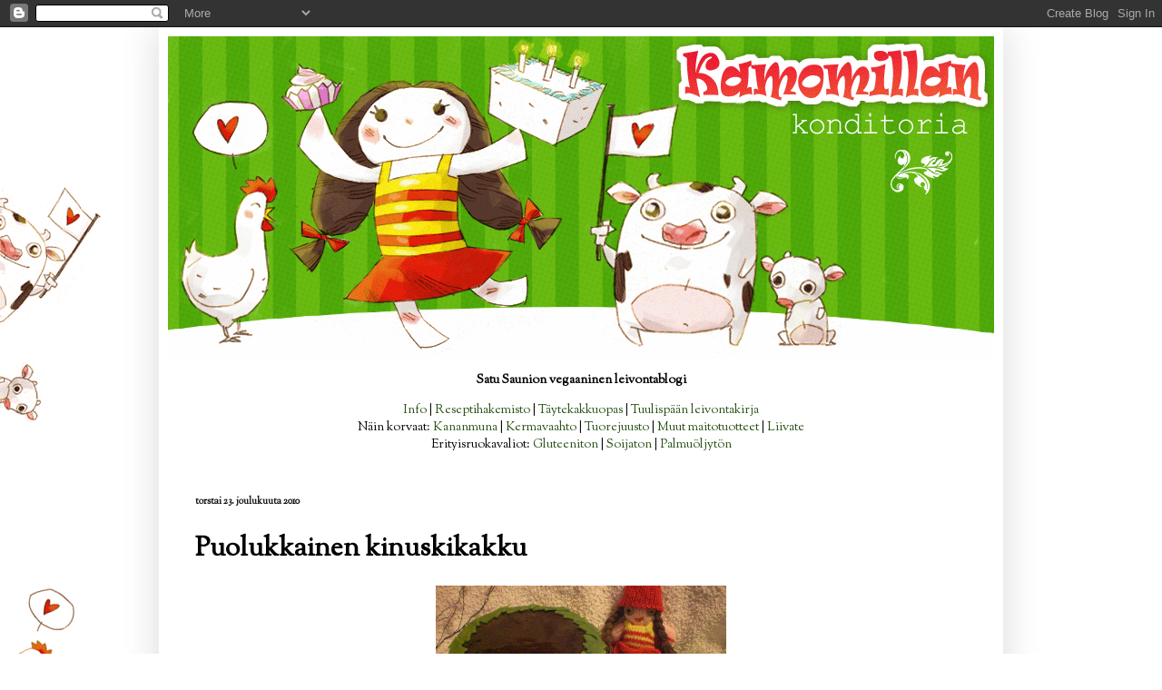

--- FILE ---
content_type: text/html; charset=UTF-8
request_url: https://www.kamomillankonditoria.com/2010/12/puolukkainen-kinuskikakku.html
body_size: 13056
content:
<!DOCTYPE html>
<html class='v2' dir='ltr' lang='fi'>
<head>
<link href='https://www.blogger.com/static/v1/widgets/335934321-css_bundle_v2.css' rel='stylesheet' type='text/css'/>
<meta content='width=1100' name='viewport'/>
<meta content='text/html; charset=UTF-8' http-equiv='Content-Type'/>
<meta content='blogger' name='generator'/>
<link href='https://www.kamomillankonditoria.com/favicon.ico' rel='icon' type='image/x-icon'/>
<link href='https://www.kamomillankonditoria.com/2010/12/puolukkainen-kinuskikakku.html' rel='canonical'/>
<link rel="alternate" type="application/atom+xml" title="Kamomillan konditoria - Atom" href="https://www.kamomillankonditoria.com/feeds/posts/default" />
<link rel="alternate" type="application/rss+xml" title="Kamomillan konditoria - RSS" href="https://www.kamomillankonditoria.com/feeds/posts/default?alt=rss" />
<link rel="service.post" type="application/atom+xml" title="Kamomillan konditoria - Atom" href="https://www.blogger.com/feeds/5680909108892128816/posts/default" />

<link rel="alternate" type="application/atom+xml" title="Kamomillan konditoria - Atom" href="https://www.kamomillankonditoria.com/feeds/5000893929113975541/comments/default" />
<!--Can't find substitution for tag [blog.ieCssRetrofitLinks]-->
<link href='https://blogger.googleusercontent.com/img/b/R29vZ2xl/AVvXsEgidJ1GijxAO29CW0RqwvLeTI8lPGR_MdK4jw0Ji4Zw0EQb_XTsqXlmGodhPVk04GUKBM58xxVYaDg5LK8MPGDH6yQ_KERYDbyhgkiPudHvRcgjyVbyAESAaVpeo_5W1xfZ0NkjsrsdFi0/s640/Joulun_kinuski_puolukka+%252811%2529.JPG' rel='image_src'/>
<meta content='https://www.kamomillankonditoria.com/2010/12/puolukkainen-kinuskikakku.html' property='og:url'/>
<meta content='Puolukkainen kinuskikakku' property='og:title'/>
<meta content='Saan huomenna mennä lähes valmiiseen pöytään vanhempieni luokse. Minun tehtäväkseni jäi vain jälkiruoan tekeminen ja seesaminsiemenillä kuor...' property='og:description'/>
<meta content='https://blogger.googleusercontent.com/img/b/R29vZ2xl/AVvXsEgidJ1GijxAO29CW0RqwvLeTI8lPGR_MdK4jw0Ji4Zw0EQb_XTsqXlmGodhPVk04GUKBM58xxVYaDg5LK8MPGDH6yQ_KERYDbyhgkiPudHvRcgjyVbyAESAaVpeo_5W1xfZ0NkjsrsdFi0/w1200-h630-p-k-no-nu/Joulun_kinuski_puolukka+%252811%2529.JPG' property='og:image'/>
<title>Kamomillan konditoria: Puolukkainen kinuskikakku</title>
<style type='text/css'>@font-face{font-family:'Old Standard TT';font-style:normal;font-weight:700;font-display:swap;src:url(//fonts.gstatic.com/s/oldstandardtt/v22/MwQrbh3o1vLImiwAVvYawgcf2eVWEX-tRlZfTc4PlJz5.woff2)format('woff2');unicode-range:U+0460-052F,U+1C80-1C8A,U+20B4,U+2DE0-2DFF,U+A640-A69F,U+FE2E-FE2F;}@font-face{font-family:'Old Standard TT';font-style:normal;font-weight:700;font-display:swap;src:url(//fonts.gstatic.com/s/oldstandardtt/v22/MwQrbh3o1vLImiwAVvYawgcf2eVWEX-tT1ZfTc4PlJz5.woff2)format('woff2');unicode-range:U+0301,U+0400-045F,U+0490-0491,U+04B0-04B1,U+2116;}@font-face{font-family:'Old Standard TT';font-style:normal;font-weight:700;font-display:swap;src:url(//fonts.gstatic.com/s/oldstandardtt/v22/MwQrbh3o1vLImiwAVvYawgcf2eVWEX-tRFZfTc4PlJz5.woff2)format('woff2');unicode-range:U+0102-0103,U+0110-0111,U+0128-0129,U+0168-0169,U+01A0-01A1,U+01AF-01B0,U+0300-0301,U+0303-0304,U+0308-0309,U+0323,U+0329,U+1EA0-1EF9,U+20AB;}@font-face{font-family:'Old Standard TT';font-style:normal;font-weight:700;font-display:swap;src:url(//fonts.gstatic.com/s/oldstandardtt/v22/MwQrbh3o1vLImiwAVvYawgcf2eVWEX-tRVZfTc4PlJz5.woff2)format('woff2');unicode-range:U+0100-02BA,U+02BD-02C5,U+02C7-02CC,U+02CE-02D7,U+02DD-02FF,U+0304,U+0308,U+0329,U+1D00-1DBF,U+1E00-1E9F,U+1EF2-1EFF,U+2020,U+20A0-20AB,U+20AD-20C0,U+2113,U+2C60-2C7F,U+A720-A7FF;}@font-face{font-family:'Old Standard TT';font-style:normal;font-weight:700;font-display:swap;src:url(//fonts.gstatic.com/s/oldstandardtt/v22/MwQrbh3o1vLImiwAVvYawgcf2eVWEX-tS1ZfTc4PlA.woff2)format('woff2');unicode-range:U+0000-00FF,U+0131,U+0152-0153,U+02BB-02BC,U+02C6,U+02DA,U+02DC,U+0304,U+0308,U+0329,U+2000-206F,U+20AC,U+2122,U+2191,U+2193,U+2212,U+2215,U+FEFF,U+FFFD;}@font-face{font-family:'Sorts Mill Goudy';font-style:normal;font-weight:400;font-display:swap;src:url(//fonts.gstatic.com/s/sortsmillgoudy/v16/Qw3GZR9MED_6PSuS_50nEaVrfzgEbHQEj7E49PCrfQ.woff2)format('woff2');unicode-range:U+0100-02BA,U+02BD-02C5,U+02C7-02CC,U+02CE-02D7,U+02DD-02FF,U+0304,U+0308,U+0329,U+1D00-1DBF,U+1E00-1E9F,U+1EF2-1EFF,U+2020,U+20A0-20AB,U+20AD-20C0,U+2113,U+2C60-2C7F,U+A720-A7FF;}@font-face{font-family:'Sorts Mill Goudy';font-style:normal;font-weight:400;font-display:swap;src:url(//fonts.gstatic.com/s/sortsmillgoudy/v16/Qw3GZR9MED_6PSuS_50nEaVrfzgEbHoEj7E49PA.woff2)format('woff2');unicode-range:U+0000-00FF,U+0131,U+0152-0153,U+02BB-02BC,U+02C6,U+02DA,U+02DC,U+0304,U+0308,U+0329,U+2000-206F,U+20AC,U+2122,U+2191,U+2193,U+2212,U+2215,U+FEFF,U+FFFD;}</style>
<style id='page-skin-1' type='text/css'><!--
/*
-----------------------------------------------
Blogger Template Style
Name:     Simple
Designer: Blogger
URL:      www.blogger.com
----------------------------------------------- */
/* Content
----------------------------------------------- */
body {
font: normal normal 14px Sorts Mill Goudy;
color: #000000;
background: #ffffff url(//1.bp.blogspot.com/-jhvW-WeO5lo/VeDSFFqqWtI/AAAAAAAADoo/f1hwlczd3Ag/s0-r/tausta_kurkkivat.gif) repeat-y scroll top left;
padding: 0 40px 40px 40px;
}
html body .region-inner {
min-width: 0;
max-width: 100%;
width: auto;
}
h2 {
font-size: 22px;
}
a:link {
text-decoration:none;
color: #274e13;
}
a:visited {
text-decoration:none;
color: #38761d;
}
a:hover {
text-decoration:underline;
color: #6aa84f;
}
.body-fauxcolumn-outer .fauxcolumn-inner {
background: transparent none repeat scroll top left;
_background-image: none;
}
.body-fauxcolumn-outer .cap-top {
position: absolute;
z-index: 1;
height: 400px;
width: 100%;
}
.body-fauxcolumn-outer .cap-top .cap-left {
width: 100%;
background: transparent none repeat-x scroll top left;
_background-image: none;
}
.content-outer {
-moz-box-shadow: 0 0 40px rgba(0, 0, 0, .15);
-webkit-box-shadow: 0 0 5px rgba(0, 0, 0, .15);
-goog-ms-box-shadow: 0 0 10px #333333;
box-shadow: 0 0 40px rgba(0, 0, 0, .15);
margin-bottom: 1px;
}
.content-inner {
padding: 10px 10px;
}
.content-inner {
background-color: #ffffff;
}
/* Header
----------------------------------------------- */
.header-outer {
background: transparent none repeat-x scroll 0 -400px;
_background-image: none;
}
.Header h1 {
font: normal bold 70px Old Standard TT;
color: #ffffff;
text-shadow: -1px -1px 1px rgba(0, 0, 0, .2);
}
.Header h1 a {
color: #ffffff;
}
.Header .description {
font-size: 140%;
color: #aaaaaa;
}
.header-inner .Header .titlewrapper {
padding: 22px 30px;
}
.header-inner .Header .descriptionwrapper {
padding: 0 30px;
}
/* Tabs
----------------------------------------------- */
.tabs-inner .section:first-child {
border-top: 1px solid #ffffff;
}
.tabs-inner .section:first-child ul {
margin-top: -1px;
border-top: 1px solid #ffffff;
border-left: 0 solid #ffffff;
border-right: 0 solid #ffffff;
}
.tabs-inner .widget ul {
background: #ffffff none repeat-x scroll 0 -800px;
_background-image: none;
border-bottom: 1px solid #ffffff;
margin-top: 0;
margin-left: -30px;
margin-right: -30px;
}
.tabs-inner .widget li a {
display: inline-block;
padding: .6em 1em;
font: normal normal 14px Sorts Mill Goudy;
color: #111111;
border-left: 1px solid #ffffff;
border-right: 0 solid #ffffff;
}
.tabs-inner .widget li:first-child a {
border-left: none;
}
.tabs-inner .widget li.selected a, .tabs-inner .widget li a:hover {
color: #111111;
background-color: #6aa84f;
text-decoration: none;
}
/* Columns
----------------------------------------------- */
.main-outer {
border-top: 0 solid #ffffff;
}
.fauxcolumn-left-outer .fauxcolumn-inner {
border-right: 1px solid #ffffff;
}
.fauxcolumn-right-outer .fauxcolumn-inner {
border-left: 1px solid #ffffff;
}
/* Headings
----------------------------------------------- */
div.widget > h2,
div.widget h2.title {
margin: 0 0 1em 0;
font: normal bold 20px Sorts Mill Goudy;
color: #000000;
}
/* Widgets
----------------------------------------------- */
.widget .zippy {
color: #444444;
text-shadow: 2px 2px 1px rgba(0, 0, 0, .1);
}
.widget .popular-posts ul {
list-style: none;
}
/* Posts
----------------------------------------------- */
h2.date-header {
font: normal bold 11px Sorts Mill Goudy;
}
.date-header span {
background-color: #ffffff;
color: #111111;
padding: inherit;
letter-spacing: inherit;
margin: inherit;
}
.main-inner {
padding-top: 30px;
padding-bottom: 30px;
}
.main-inner .column-center-inner {
padding: 0 15px;
}
.main-inner .column-center-inner .section {
margin: 0 15px;
}
.post {
margin: 0 0 25px 0;
}
h3.post-title, .comments h4 {
font: normal bold 30px Sorts Mill Goudy;
margin: .75em 0 0;
}
.post-body {
font-size: 110%;
line-height: 1.4;
position: relative;
}
.post-body img, .post-body .tr-caption-container, .Profile img, .Image img,
.BlogList .item-thumbnail img {
padding: 0;
background: #ffffff;
border: 1px solid #ffffff;
-moz-box-shadow: 1px 1px 5px rgba(0, 0, 0, .1);
-webkit-box-shadow: 1px 1px 5px rgba(0, 0, 0, .1);
box-shadow: 1px 1px 5px rgba(0, 0, 0, .1);
}
.post-body img, .post-body .tr-caption-container {
padding: 1px;
}
.post-body .tr-caption-container {
color: #111111;
}
.post-body .tr-caption-container img {
padding: 0;
background: transparent;
border: none;
-moz-box-shadow: 0 0 0 rgba(0, 0, 0, .1);
-webkit-box-shadow: 0 0 0 rgba(0, 0, 0, .1);
box-shadow: 0 0 0 rgba(0, 0, 0, .1);
}
.post-header {
margin: 0 0 1.5em;
line-height: 1.6;
font-size: 90%;
}
.post-footer {
margin: 20px -2px 0;
padding: 5px 10px;
color: #000000;
background-color: #ffffff;
border-bottom: 1px solid #ffffff;
line-height: 1.6;
font-size: 90%;
}
#comments .comment-author {
padding-top: 1.5em;
border-top: 1px solid #ffffff;
background-position: 0 1.5em;
}
#comments .comment-author:first-child {
padding-top: 0;
border-top: none;
}
.avatar-image-container {
margin: .2em 0 0;
}
#comments .avatar-image-container img {
border: 1px solid #ffffff;
}
/* Comments
----------------------------------------------- */
.comments .comments-content .icon.blog-author {
background-repeat: no-repeat;
background-image: url([data-uri]);
}
.comments .comments-content .loadmore a {
border-top: 1px solid #444444;
border-bottom: 1px solid #444444;
}
.comments .comment-thread.inline-thread {
background-color: #ffffff;
}
.comments .continue {
border-top: 2px solid #444444;
}
/* Accents
---------------------------------------------- */
.section-columns td.columns-cell {
border-left: 1px solid #ffffff;
}
.blog-pager {
background: transparent none no-repeat scroll top center;
}
.blog-pager-older-link, .home-link,
.blog-pager-newer-link {
background-color: #ffffff;
padding: 5px;
}
.footer-outer {
border-top: 0 dashed #bbbbbb;
}
/* Mobile
----------------------------------------------- */
body.mobile  {
background-size: auto;
}
.mobile .body-fauxcolumn-outer {
background: transparent none repeat scroll top left;
}
.mobile .body-fauxcolumn-outer .cap-top {
background-size: 100% auto;
}
.mobile .content-outer {
-webkit-box-shadow: 0 0 3px rgba(0, 0, 0, .15);
box-shadow: 0 0 3px rgba(0, 0, 0, .15);
}
.mobile .tabs-inner .widget ul {
margin-left: 0;
margin-right: 0;
}
.mobile .post {
margin: 0;
}
.mobile .main-inner .column-center-inner .section {
margin: 0;
}
.mobile .date-header span {
padding: 0.1em 10px;
margin: 0 -10px;
}
.mobile h3.post-title {
margin: 0;
}
.mobile .blog-pager {
background: transparent none no-repeat scroll top center;
}
.mobile .footer-outer {
border-top: none;
}
.mobile .main-inner, .mobile .footer-inner {
background-color: #ffffff;
}
.mobile-index-contents {
color: #000000;
}
.mobile-link-button {
background-color: #274e13;
}
.mobile-link-button a:link, .mobile-link-button a:visited {
color: #ffffff;
}
.mobile .tabs-inner .section:first-child {
border-top: none;
}
.mobile .tabs-inner .PageList .widget-content {
background-color: #6aa84f;
color: #111111;
border-top: 1px solid #ffffff;
border-bottom: 1px solid #ffffff;
}
.mobile .tabs-inner .PageList .widget-content .pagelist-arrow {
border-left: 1px solid #ffffff;
}
.post-body img, .post-body .tr-caption-container, .Profile img, .Image img,
.BlogList .item-thumbnail img {
padding: none !important;
border: none !important;
background: none !important;
-moz-box-shadow: 0px 0px 0px transparent !important;
-webkit-box-shadow: 0px 0px 0px transparent !important;
box-shadow: 0px 0px 0px transparent !important;
}
--></style>
<style id='template-skin-1' type='text/css'><!--
body {
min-width: 930px;
}
.content-outer, .content-fauxcolumn-outer, .region-inner {
min-width: 930px;
max-width: 930px;
_width: 930px;
}
.main-inner .columns {
padding-left: 0px;
padding-right: 0px;
}
.main-inner .fauxcolumn-center-outer {
left: 0px;
right: 0px;
/* IE6 does not respect left and right together */
_width: expression(this.parentNode.offsetWidth -
parseInt("0px") -
parseInt("0px") + 'px');
}
.main-inner .fauxcolumn-left-outer {
width: 0px;
}
.main-inner .fauxcolumn-right-outer {
width: 0px;
}
.main-inner .column-left-outer {
width: 0px;
right: 100%;
margin-left: -0px;
}
.main-inner .column-right-outer {
width: 0px;
margin-right: -0px;
}
#layout {
min-width: 0;
}
#layout .content-outer {
min-width: 0;
width: 800px;
}
#layout .region-inner {
min-width: 0;
width: auto;
}
body#layout div.add_widget {
padding: 8px;
}
body#layout div.add_widget a {
margin-left: 32px;
}
--></style>
<style>
    body {background-image:url(\/\/1.bp.blogspot.com\/-jhvW-WeO5lo\/VeDSFFqqWtI\/AAAAAAAADoo\/f1hwlczd3Ag\/s0-r\/tausta_kurkkivat.gif);}
    
@media (max-width: 200px) { body {background-image:url(\/\/1.bp.blogspot.com\/-jhvW-WeO5lo\/VeDSFFqqWtI\/AAAAAAAADoo\/f1hwlczd3Ag\/w200\/tausta_kurkkivat.gif);}}
@media (max-width: 400px) and (min-width: 201px) { body {background-image:url(\/\/1.bp.blogspot.com\/-jhvW-WeO5lo\/VeDSFFqqWtI\/AAAAAAAADoo\/f1hwlczd3Ag\/w400\/tausta_kurkkivat.gif);}}
@media (max-width: 800px) and (min-width: 401px) { body {background-image:url(\/\/1.bp.blogspot.com\/-jhvW-WeO5lo\/VeDSFFqqWtI\/AAAAAAAADoo\/f1hwlczd3Ag\/w800\/tausta_kurkkivat.gif);}}
@media (max-width: 1200px) and (min-width: 801px) { body {background-image:url(\/\/1.bp.blogspot.com\/-jhvW-WeO5lo\/VeDSFFqqWtI\/AAAAAAAADoo\/f1hwlczd3Ag\/w1200\/tausta_kurkkivat.gif);}}
/* Last tag covers anything over one higher than the previous max-size cap. */
@media (min-width: 1201px) { body {background-image:url(\/\/1.bp.blogspot.com\/-jhvW-WeO5lo\/VeDSFFqqWtI\/AAAAAAAADoo\/f1hwlczd3Ag\/w1600\/tausta_kurkkivat.gif);}}
  </style>
<link href='https://www.blogger.com/dyn-css/authorization.css?targetBlogID=5680909108892128816&amp;zx=36365d3d-c9c4-44a2-ac15-db0d5bf78606' media='none' onload='if(media!=&#39;all&#39;)media=&#39;all&#39;' rel='stylesheet'/><noscript><link href='https://www.blogger.com/dyn-css/authorization.css?targetBlogID=5680909108892128816&amp;zx=36365d3d-c9c4-44a2-ac15-db0d5bf78606' rel='stylesheet'/></noscript>
<meta name='google-adsense-platform-account' content='ca-host-pub-1556223355139109'/>
<meta name='google-adsense-platform-domain' content='blogspot.com'/>

</head>
<body class='loading variant-dark'>
<div class='navbar section' id='navbar' name='Navigointipalkki'><div class='widget Navbar' data-version='1' id='Navbar1'><script type="text/javascript">
    function setAttributeOnload(object, attribute, val) {
      if(window.addEventListener) {
        window.addEventListener('load',
          function(){ object[attribute] = val; }, false);
      } else {
        window.attachEvent('onload', function(){ object[attribute] = val; });
      }
    }
  </script>
<div id="navbar-iframe-container"></div>
<script type="text/javascript" src="https://apis.google.com/js/platform.js"></script>
<script type="text/javascript">
      gapi.load("gapi.iframes:gapi.iframes.style.bubble", function() {
        if (gapi.iframes && gapi.iframes.getContext) {
          gapi.iframes.getContext().openChild({
              url: 'https://www.blogger.com/navbar/5680909108892128816?po\x3d5000893929113975541\x26origin\x3dhttps://www.kamomillankonditoria.com',
              where: document.getElementById("navbar-iframe-container"),
              id: "navbar-iframe"
          });
        }
      });
    </script><script type="text/javascript">
(function() {
var script = document.createElement('script');
script.type = 'text/javascript';
script.src = '//pagead2.googlesyndication.com/pagead/js/google_top_exp.js';
var head = document.getElementsByTagName('head')[0];
if (head) {
head.appendChild(script);
}})();
</script>
</div></div>
<div class='body-fauxcolumns'>
<div class='fauxcolumn-outer body-fauxcolumn-outer'>
<div class='cap-top'>
<div class='cap-left'></div>
<div class='cap-right'></div>
</div>
<div class='fauxborder-left'>
<div class='fauxborder-right'></div>
<div class='fauxcolumn-inner'>
</div>
</div>
<div class='cap-bottom'>
<div class='cap-left'></div>
<div class='cap-right'></div>
</div>
</div>
</div>
<div class='content'>
<div class='content-fauxcolumns'>
<div class='fauxcolumn-outer content-fauxcolumn-outer'>
<div class='cap-top'>
<div class='cap-left'></div>
<div class='cap-right'></div>
</div>
<div class='fauxborder-left'>
<div class='fauxborder-right'></div>
<div class='fauxcolumn-inner'>
</div>
</div>
<div class='cap-bottom'>
<div class='cap-left'></div>
<div class='cap-right'></div>
</div>
</div>
</div>
<div class='content-outer'>
<div class='content-cap-top cap-top'>
<div class='cap-left'></div>
<div class='cap-right'></div>
</div>
<div class='fauxborder-left content-fauxborder-left'>
<div class='fauxborder-right content-fauxborder-right'></div>
<div class='content-inner'>
<header>
<div class='header-outer'>
<div class='header-cap-top cap-top'>
<div class='cap-left'></div>
<div class='cap-right'></div>
</div>
<div class='fauxborder-left header-fauxborder-left'>
<div class='fauxborder-right header-fauxborder-right'></div>
<div class='region-inner header-inner'>
<div class='header section' id='header' name='Otsikko'><div class='widget Header' data-version='1' id='Header1'>
<div id='header-inner'>
<a href='https://www.kamomillankonditoria.com/' style='display: block'>
<img alt='Kamomillan konditoria' height='355px; ' id='Header1_headerimg' src='https://blogger.googleusercontent.com/img/b/R29vZ2xl/AVvXsEjekrpuB4ksbN1j2hiAnjKVxhKE8D4nCt3V2QeYSEJFlFONaJFSF_49npbyNxu4jIP7PScJt1qNb6t_I0DHcL0XP8jrcXmdj2ILN7mT-Q8MLCtKE_n7jC5uQVWN6OyHac0ngSLw1QU5K4Y/s940-r/banneri.gif' style='display: block' width='910px; '/>
</a>
</div>
</div></div>
</div>
</div>
<div class='header-cap-bottom cap-bottom'>
<div class='cap-left'></div>
<div class='cap-right'></div>
</div>
</div>
</header>
<div class='tabs-outer'>
<div class='tabs-cap-top cap-top'>
<div class='cap-left'></div>
<div class='cap-right'></div>
</div>
<div class='fauxborder-left tabs-fauxborder-left'>
<div class='fauxborder-right tabs-fauxborder-right'></div>
<div class='region-inner tabs-inner'>
<div class='tabs section' id='crosscol' name='Kaikki sarakkeet'><div class='widget HTML' data-version='1' id='HTML6'>
<div class='widget-content'>
<p style="text-align: center;"><strong>Satu Saunion vegaaninen leivontablogi</strong></p>
<p style="text-align: center;"><a href="https://www.kamomillankonditoria.com/p/info.html" target="_blank">Info</a> | <a href="https://www.kamomillankonditoria.com/p/reseptiarkisto.html" target="_blank">Reseptihakemisto</a> | <a href="https://www.kamomillankonditoria.com/p/kamomillan-taytekakkuopas.html" target="_blank">T&auml;ytekakkuopas</a>&nbsp;| <a href="https://www.kamomillankonditoria.com/p/tuulispaan-leivontakirja.html" target="_blank">Tuulisp&auml;&auml;n leivontakirja</a><br />N&auml;in korvaat: <a href="https://www.kamomillankonditoria.com/p/kananmunatta-keittiossa.html" target="_blank">Kananmuna</a>&nbsp;| <a href="https://www.kamomillankonditoria.com/2021/06/vegekermatesti.html" target="_blank">Kermavaahto</a> | <a href="https://www.kamomillankonditoria.com/2021/09/vegetuorejuustot.html" target="_blank">Tuorejuusto</a> | <a href="https://www.kamomillankonditoria.com/p/lehmatta-keittiossa.html" target="_blank">Muut maitotuotteet</a> |&nbsp;<a href="https://www.kamomillankonditoria.com/p/liivatteetta-keittiossa.html" target="_blank">Liivate</a><br />Erityisruokavaliot: <a href="https://www.kamomillankonditoria.com/2019/08/gluteeniton-vegaanileivonta.html" target="_blank">Gluteeniton</a> | <a href="https://www.kamomillankonditoria.com/2019/09/soijaton-vegaanileivonta.html" target="_blank">Soijaton</a> |&nbsp;<a href="https://www.kamomillankonditoria.com/2019/04/palmuoljy.html" target="_blank">Palmu&ouml;ljyt&ouml;n<br /></a></p>
</div>
<div class='clear'></div>
</div></div>
<div class='tabs no-items section' id='crosscol-overflow' name='Cross-Column 2'></div>
</div>
</div>
<div class='tabs-cap-bottom cap-bottom'>
<div class='cap-left'></div>
<div class='cap-right'></div>
</div>
</div>
<div class='main-outer'>
<div class='main-cap-top cap-top'>
<div class='cap-left'></div>
<div class='cap-right'></div>
</div>
<div class='fauxborder-left main-fauxborder-left'>
<div class='fauxborder-right main-fauxborder-right'></div>
<div class='region-inner main-inner'>
<div class='columns fauxcolumns'>
<div class='fauxcolumn-outer fauxcolumn-center-outer'>
<div class='cap-top'>
<div class='cap-left'></div>
<div class='cap-right'></div>
</div>
<div class='fauxborder-left'>
<div class='fauxborder-right'></div>
<div class='fauxcolumn-inner'>
</div>
</div>
<div class='cap-bottom'>
<div class='cap-left'></div>
<div class='cap-right'></div>
</div>
</div>
<div class='fauxcolumn-outer fauxcolumn-left-outer'>
<div class='cap-top'>
<div class='cap-left'></div>
<div class='cap-right'></div>
</div>
<div class='fauxborder-left'>
<div class='fauxborder-right'></div>
<div class='fauxcolumn-inner'>
</div>
</div>
<div class='cap-bottom'>
<div class='cap-left'></div>
<div class='cap-right'></div>
</div>
</div>
<div class='fauxcolumn-outer fauxcolumn-right-outer'>
<div class='cap-top'>
<div class='cap-left'></div>
<div class='cap-right'></div>
</div>
<div class='fauxborder-left'>
<div class='fauxborder-right'></div>
<div class='fauxcolumn-inner'>
</div>
</div>
<div class='cap-bottom'>
<div class='cap-left'></div>
<div class='cap-right'></div>
</div>
</div>
<!-- corrects IE6 width calculation -->
<div class='columns-inner'>
<div class='column-center-outer'>
<div class='column-center-inner'>
<div class='main section' id='main' name='Ensisijainen'><div class='widget Blog' data-version='1' id='Blog1'>
<div class='blog-posts hfeed'>

          <div class="date-outer">
        
<h2 class='date-header'><span>torstai 23. joulukuuta 2010</span></h2>

          <div class="date-posts">
        
<div class='post-outer'>
<div class='post hentry uncustomized-post-template' itemprop='blogPost' itemscope='itemscope' itemtype='http://schema.org/BlogPosting'>
<meta content='https://blogger.googleusercontent.com/img/b/R29vZ2xl/AVvXsEgidJ1GijxAO29CW0RqwvLeTI8lPGR_MdK4jw0Ji4Zw0EQb_XTsqXlmGodhPVk04GUKBM58xxVYaDg5LK8MPGDH6yQ_KERYDbyhgkiPudHvRcgjyVbyAESAaVpeo_5W1xfZ0NkjsrsdFi0/s640/Joulun_kinuski_puolukka+%252811%2529.JPG' itemprop='image_url'/>
<meta content='5680909108892128816' itemprop='blogId'/>
<meta content='5000893929113975541' itemprop='postId'/>
<a name='5000893929113975541'></a>
<h3 class='post-title entry-title' itemprop='name'>
Puolukkainen kinuskikakku
</h3>
<div class='post-header'>
<div class='post-header-line-1'></div>
</div>
<div class='post-body entry-content' id='post-body-5000893929113975541' itemprop='description articleBody'>
<a href="https://blogger.googleusercontent.com/img/b/R29vZ2xl/AVvXsEgidJ1GijxAO29CW0RqwvLeTI8lPGR_MdK4jw0Ji4Zw0EQb_XTsqXlmGodhPVk04GUKBM58xxVYaDg5LK8MPGDH6yQ_KERYDbyhgkiPudHvRcgjyVbyAESAaVpeo_5W1xfZ0NkjsrsdFi0/s1600/Joulun_kinuski_puolukka+%252811%2529.JPG" onblur="try {parent.deselectBloggerImageGracefully();} catch(e) {}"><img alt="" border="0" height="480" id="BLOGGER_PHOTO_ID_5553996609570759842" src="https://blogger.googleusercontent.com/img/b/R29vZ2xl/AVvXsEgidJ1GijxAO29CW0RqwvLeTI8lPGR_MdK4jw0Ji4Zw0EQb_XTsqXlmGodhPVk04GUKBM58xxVYaDg5LK8MPGDH6yQ_KERYDbyhgkiPudHvRcgjyVbyAESAaVpeo_5W1xfZ0NkjsrsdFi0/s640/Joulun_kinuski_puolukka+%252811%2529.JPG" style="display: block; height: 240px; margin: 0px auto 10px; text-align: center; width: 320px;" width="640" /></a>Saan huomenna mennä lähes valmiiseen pöytään vanhempieni luokse. Minun tehtäväkseni jäi vain jälkiruoan tekeminen ja seesaminsiemenillä kuorrutettujen tofukuutioiden paistaminen, sillä äitini on huolehtinut pöytään vegaaniset laatikot, rosollin ja muut rehut sekä seitankinkun. Minulle on kuulemma varattu neljää erilaista soijajuustoakin!<br />
<br />
<a name="more"></a>Jälkiruoaksi on tänä vuonna kinuskikakkua soijakermavaahdolla ja puolukoilla täytettynä. Kakkupohjan ohje löytyy <a href="http://kamomillankonditoria.blogspot.com/2010/08/haakakku.html">täältä</a>. Tavoistani poiketen paistoin kakun kakkuvuoassa. Taikinasta riitti kahteen kakkuun eli yhteen halkaisijaltaan 17-senttimetriseen sekä yhteen minikakkuun. Minikakku paistui 30 minuutissa, mutta isompi kakku tarvitsi kypsyäkseen 50 minuuttia. Kinuskin ohje on <a href="http://kamomillankonditoria.blogspot.com/2010/09/kinuski-ja-kinuskikermavaahto.html">täällä</a>. Käytin Alpron soijakermaa ja silläkin tuli tosi hyvää kinuskia. Huomenna selviää, keitinkö kinuskia sittenkin liian kauan..<br />
<br />
<span style="color: black; font-size: 100%; font-style: italic;">Tämän pidemmittä puheitta toivotan kaikille lukijoille oikein hyvää joulua!</span>
<div style='clear: both;'></div>
</div>
<div class='post-footer'>
<div class='post-footer-line post-footer-line-1'>
<span class='post-author vcard'>
</span>
<span class='post-timestamp'>
</span>
<span class='post-comment-link'>
</span>
<span class='post-icons'>
<span class='item-control blog-admin pid-873447017'>
<a href='https://www.blogger.com/post-edit.g?blogID=5680909108892128816&postID=5000893929113975541&from=pencil' title='Muokkaa tekstiä'>
<img alt='' class='icon-action' height='18' src='https://resources.blogblog.com/img/icon18_edit_allbkg.gif' width='18'/>
</a>
</span>
</span>
<div class='post-share-buttons goog-inline-block'>
</div>
</div>
<div class='post-footer-line post-footer-line-2'>
<span class='post-labels'>
Tunnisteet:
<a href='https://www.kamomillankonditoria.com/search/label/Joulu' rel='tag'>Joulu</a>,
<a href='https://www.kamomillankonditoria.com/search/label/P%C3%A4hkin%C3%A4tt%C3%B6m%C3%A4t' rel='tag'>Pähkinättömät</a>,
<a href='https://www.kamomillankonditoria.com/search/label/T%C3%A4ytekakut' rel='tag'>Täytekakut</a>
</span>
</div>
<div class='post-footer-line post-footer-line-3'>
<span class='post-location'>
</span>
</div>
</div>
</div>
<div class='comments' id='comments'>
<a name='comments'></a>
<h4>2 kommenttia:</h4>
<div class='comments-content'>
<script async='async' src='' type='text/javascript'></script>
<script type='text/javascript'>
    (function() {
      var items = null;
      var msgs = null;
      var config = {};

// <![CDATA[
      var cursor = null;
      if (items && items.length > 0) {
        cursor = parseInt(items[items.length - 1].timestamp) + 1;
      }

      var bodyFromEntry = function(entry) {
        var text = (entry &&
                    ((entry.content && entry.content.$t) ||
                     (entry.summary && entry.summary.$t))) ||
            '';
        if (entry && entry.gd$extendedProperty) {
          for (var k in entry.gd$extendedProperty) {
            if (entry.gd$extendedProperty[k].name == 'blogger.contentRemoved') {
              return '<span class="deleted-comment">' + text + '</span>';
            }
          }
        }
        return text;
      }

      var parse = function(data) {
        cursor = null;
        var comments = [];
        if (data && data.feed && data.feed.entry) {
          for (var i = 0, entry; entry = data.feed.entry[i]; i++) {
            var comment = {};
            // comment ID, parsed out of the original id format
            var id = /blog-(\d+).post-(\d+)/.exec(entry.id.$t);
            comment.id = id ? id[2] : null;
            comment.body = bodyFromEntry(entry);
            comment.timestamp = Date.parse(entry.published.$t) + '';
            if (entry.author && entry.author.constructor === Array) {
              var auth = entry.author[0];
              if (auth) {
                comment.author = {
                  name: (auth.name ? auth.name.$t : undefined),
                  profileUrl: (auth.uri ? auth.uri.$t : undefined),
                  avatarUrl: (auth.gd$image ? auth.gd$image.src : undefined)
                };
              }
            }
            if (entry.link) {
              if (entry.link[2]) {
                comment.link = comment.permalink = entry.link[2].href;
              }
              if (entry.link[3]) {
                var pid = /.*comments\/default\/(\d+)\?.*/.exec(entry.link[3].href);
                if (pid && pid[1]) {
                  comment.parentId = pid[1];
                }
              }
            }
            comment.deleteclass = 'item-control blog-admin';
            if (entry.gd$extendedProperty) {
              for (var k in entry.gd$extendedProperty) {
                if (entry.gd$extendedProperty[k].name == 'blogger.itemClass') {
                  comment.deleteclass += ' ' + entry.gd$extendedProperty[k].value;
                } else if (entry.gd$extendedProperty[k].name == 'blogger.displayTime') {
                  comment.displayTime = entry.gd$extendedProperty[k].value;
                }
              }
            }
            comments.push(comment);
          }
        }
        return comments;
      };

      var paginator = function(callback) {
        if (hasMore()) {
          var url = config.feed + '?alt=json&v=2&orderby=published&reverse=false&max-results=50';
          if (cursor) {
            url += '&published-min=' + new Date(cursor).toISOString();
          }
          window.bloggercomments = function(data) {
            var parsed = parse(data);
            cursor = parsed.length < 50 ? null
                : parseInt(parsed[parsed.length - 1].timestamp) + 1
            callback(parsed);
            window.bloggercomments = null;
          }
          url += '&callback=bloggercomments';
          var script = document.createElement('script');
          script.type = 'text/javascript';
          script.src = url;
          document.getElementsByTagName('head')[0].appendChild(script);
        }
      };
      var hasMore = function() {
        return !!cursor;
      };
      var getMeta = function(key, comment) {
        if ('iswriter' == key) {
          var matches = !!comment.author
              && comment.author.name == config.authorName
              && comment.author.profileUrl == config.authorUrl;
          return matches ? 'true' : '';
        } else if ('deletelink' == key) {
          return config.baseUri + '/comment/delete/'
               + config.blogId + '/' + comment.id;
        } else if ('deleteclass' == key) {
          return comment.deleteclass;
        }
        return '';
      };

      var replybox = null;
      var replyUrlParts = null;
      var replyParent = undefined;

      var onReply = function(commentId, domId) {
        if (replybox == null) {
          // lazily cache replybox, and adjust to suit this style:
          replybox = document.getElementById('comment-editor');
          if (replybox != null) {
            replybox.height = '250px';
            replybox.style.display = 'block';
            replyUrlParts = replybox.src.split('#');
          }
        }
        if (replybox && (commentId !== replyParent)) {
          replybox.src = '';
          document.getElementById(domId).insertBefore(replybox, null);
          replybox.src = replyUrlParts[0]
              + (commentId ? '&parentID=' + commentId : '')
              + '#' + replyUrlParts[1];
          replyParent = commentId;
        }
      };

      var hash = (window.location.hash || '#').substring(1);
      var startThread, targetComment;
      if (/^comment-form_/.test(hash)) {
        startThread = hash.substring('comment-form_'.length);
      } else if (/^c[0-9]+$/.test(hash)) {
        targetComment = hash.substring(1);
      }

      // Configure commenting API:
      var configJso = {
        'maxDepth': config.maxThreadDepth
      };
      var provider = {
        'id': config.postId,
        'data': items,
        'loadNext': paginator,
        'hasMore': hasMore,
        'getMeta': getMeta,
        'onReply': onReply,
        'rendered': true,
        'initComment': targetComment,
        'initReplyThread': startThread,
        'config': configJso,
        'messages': msgs
      };

      var render = function() {
        if (window.goog && window.goog.comments) {
          var holder = document.getElementById('comment-holder');
          window.goog.comments.render(holder, provider);
        }
      };

      // render now, or queue to render when library loads:
      if (window.goog && window.goog.comments) {
        render();
      } else {
        window.goog = window.goog || {};
        window.goog.comments = window.goog.comments || {};
        window.goog.comments.loadQueue = window.goog.comments.loadQueue || [];
        window.goog.comments.loadQueue.push(render);
      }
    })();
// ]]>
  </script>
<div id='comment-holder'>
<div class="comment-thread toplevel-thread"><ol id="top-ra"><li class="comment" id="c7084390185485238690"><div class="avatar-image-container"><img src="//resources.blogblog.com/img/blank.gif" alt=""/></div><div class="comment-block"><div class="comment-header"><cite class="user"><a href="http://ruokablogi.touhu.ws" rel="nofollow">mustikkapöperö</a></cite><span class="icon user "></span><span class="datetime secondary-text"><a rel="nofollow" href="https://www.kamomillankonditoria.com/2010/12/puolukkainen-kinuskikakku.html?showComment=1293144093178#c7084390185485238690">24. joulukuuta 2010 klo 0.41</a></span></div><p class="comment-content">Oikein kaunis kakku!<br><br>Hyvät Joulut sinnekin!</p><span class="comment-actions secondary-text"><a class="comment-reply" target="_self" data-comment-id="7084390185485238690">Vastaa</a><span class="item-control blog-admin blog-admin pid-1830296701"><a target="_self" href="https://www.blogger.com/comment/delete/5680909108892128816/7084390185485238690">Poista</a></span></span></div><div class="comment-replies"><div id="c7084390185485238690-rt" class="comment-thread inline-thread hidden"><span class="thread-toggle thread-expanded"><span class="thread-arrow"></span><span class="thread-count"><a target="_self">Vastaukset</a></span></span><ol id="c7084390185485238690-ra" class="thread-chrome thread-expanded"><div></div><div id="c7084390185485238690-continue" class="continue"><a class="comment-reply" target="_self" data-comment-id="7084390185485238690">Vastaa</a></div></ol></div></div><div class="comment-replybox-single" id="c7084390185485238690-ce"></div></li><li class="comment" id="c9170586990425046229"><div class="avatar-image-container"><img src="//blogger.googleusercontent.com/img/b/R29vZ2xl/AVvXsEgWvLZn1OIq5HRtDNpFLxNiry4uxpuyfxJv4agC3-FlsZaFYqiTYLeMFHPTlG5hMKuYE-LRSflvWpnau2uj4wIz1t3sRhZ3BORyjynRzl2AUh7SSYu3gb8Dtz1K4dS9wAc/s45-c/KamomillanKuva.jpg" alt=""/></div><div class="comment-block"><div class="comment-header"><cite class="user"><a href="https://www.blogger.com/profile/14119581351317482511" rel="nofollow">Kamomilla</a></cite><span class="icon user blog-author"></span><span class="datetime secondary-text"><a rel="nofollow" href="https://www.kamomillankonditoria.com/2010/12/puolukkainen-kinuskikakku.html?showComment=1293361511513#c9170586990425046229">26. joulukuuta 2010 klo 13.05</a></span></div><p class="comment-content">Kiitos ja hyvää joulua vielä kertaalleen! Puolukat muuten sopivat tähän kakkuun ihan kamalan hyvin, ja kinuskin keittoaika osui juuri nappiin :)</p><span class="comment-actions secondary-text"><a class="comment-reply" target="_self" data-comment-id="9170586990425046229">Vastaa</a><span class="item-control blog-admin blog-admin pid-873447017"><a target="_self" href="https://www.blogger.com/comment/delete/5680909108892128816/9170586990425046229">Poista</a></span></span></div><div class="comment-replies"><div id="c9170586990425046229-rt" class="comment-thread inline-thread hidden"><span class="thread-toggle thread-expanded"><span class="thread-arrow"></span><span class="thread-count"><a target="_self">Vastaukset</a></span></span><ol id="c9170586990425046229-ra" class="thread-chrome thread-expanded"><div></div><div id="c9170586990425046229-continue" class="continue"><a class="comment-reply" target="_self" data-comment-id="9170586990425046229">Vastaa</a></div></ol></div></div><div class="comment-replybox-single" id="c9170586990425046229-ce"></div></li></ol><div id="top-continue" class="continue"><a class="comment-reply" target="_self">Lisää kommentti</a></div><div class="comment-replybox-thread" id="top-ce"></div><div class="loadmore hidden" data-post-id="5000893929113975541"><a target="_self">Lataa lisää...</a></div></div>
</div>
</div>
<p class='comment-footer'>
<div class='comment-form'>
<a name='comment-form'></a>
<p>
</p>
<a href='https://www.blogger.com/comment/frame/5680909108892128816?po=5000893929113975541&hl=fi&saa=85391&origin=https://www.kamomillankonditoria.com' id='comment-editor-src'></a>
<iframe allowtransparency='true' class='blogger-iframe-colorize blogger-comment-from-post' frameborder='0' height='410px' id='comment-editor' name='comment-editor' src='' width='100%'></iframe>
<script src='https://www.blogger.com/static/v1/jsbin/2830521187-comment_from_post_iframe.js' type='text/javascript'></script>
<script type='text/javascript'>
      BLOG_CMT_createIframe('https://www.blogger.com/rpc_relay.html');
    </script>
</div>
</p>
<div id='backlinks-container'>
<div id='Blog1_backlinks-container'>
</div>
</div>
</div>
</div>

        </div></div>
      
</div>
<div class='blog-pager' id='blog-pager'>
<span id='blog-pager-newer-link'>
<a class='blog-pager-newer-link' href='https://www.kamomillankonditoria.com/2010/12/sokeritina.html' id='Blog1_blog-pager-newer-link' title='Uudempi teksti'>Uudempi teksti</a>
</span>
<span id='blog-pager-older-link'>
<a class='blog-pager-older-link' href='https://www.kamomillankonditoria.com/2010/12/vaniljasokeri_23.html' id='Blog1_blog-pager-older-link' title='Vanhempi viesti'>Vanhempi viesti</a>
</span>
<a class='home-link' href='https://www.kamomillankonditoria.com/'>Etusivu</a>
</div>
<div class='clear'></div>
<div class='post-feeds'>
<div class='feed-links'>
Tilaa:
<a class='feed-link' href='https://www.kamomillankonditoria.com/feeds/5000893929113975541/comments/default' target='_blank' type='application/atom+xml'>Lähetä kommentteja (Atom)</a>
</div>
</div>
</div></div>
</div>
</div>
<div class='column-left-outer'>
<div class='column-left-inner'>
<aside>
</aside>
</div>
</div>
<div class='column-right-outer'>
<div class='column-right-inner'>
<aside>
</aside>
</div>
</div>
</div>
<div style='clear: both'></div>
<!-- columns -->
</div>
<!-- main -->
</div>
</div>
<div class='main-cap-bottom cap-bottom'>
<div class='cap-left'></div>
<div class='cap-right'></div>
</div>
</div>
<footer>
<div class='footer-outer'>
<div class='footer-cap-top cap-top'>
<div class='cap-left'></div>
<div class='cap-right'></div>
</div>
<div class='fauxborder-left footer-fauxborder-left'>
<div class='fauxborder-right footer-fauxborder-right'></div>
<div class='region-inner footer-inner'>
<div class='foot no-items section' id='footer-1'></div>
<table border='0' cellpadding='0' cellspacing='0' class='section-columns columns-3'>
<tbody>
<tr>
<td class='first columns-cell'>
<div class='foot section' id='footer-2-1'><div class='widget HTML' data-version='1' id='HTML1'>
<div class='widget-content'>
<p>Nimeni on Satu Saunio, ja leipominen on yksi pitk&auml;aikaisista harrastuksistani. Aloin kirjoittaa t&auml;t&auml; blogia vuonna 2009.</p>
<p>Yhteystietoni sek&auml; muuta tietoa minusta saat <a href="http://www.kamomillankonditoria.com/p/info.html"><strong>Info-sivulta</strong></a>.</p>
<p><strong>Kamomillan konditoria ei tee yritysyhteisty&ouml;t&auml;.</strong></p>
</div>
<div class='clear'></div>
</div></div>
</td>
<td class='columns-cell'>
<div class='foot section' id='footer-2-2'><div class='widget Image' data-version='1' id='Image1'>
<div class='widget-content'>
<a href='https://www.kamomillankonditoria.com/p/info.html'>
<img alt='' height='245' id='Image1_img' src='https://blogger.googleusercontent.com/img/a/AVvXsEin_z-bkkaof0A-fz8HtYhFtbtAlc4JOkWEEAlXPLUgo_G33_EHeOTrpZNEiNUonOt2J8em4Gh2cxmUdiImb7l8-i67rFE4R8LpAPff90YG1OXyJGZb8oi3GuPrlTHiBqITn8kz2r1j35-yQOyEKF-qC03pQO6HnAEDC27XTNvly68p6J0VIw7TKKMQ=s245' width='245'/>
</a>
<br/>
</div>
<div class='clear'></div>
</div></div>
</td>
<td class='columns-cell'>
<div class='foot section' id='footer-2-3'><div class='widget HTML' data-version='1' id='HTML2'>
<div class='widget-content'>
<p>Kirjoittamani Tuulisp&auml;&auml;n leivontakirja julkaistiin vuonna 2015. Kirjan kaikki reseptit on koottu&nbsp;<a href="https://www.kamomillankonditoria.com/p/tuulispaan-leivontakirja.html" target="_blank"><strong>t&auml;nne</strong></a>, ja ne ovat ilmaiseksi kenen tahansa k&auml;ytett&auml;viss&auml; milloin tahansa.</p>
<p>Voit seurata minua&nbsp;<strong><a href="https://www.instagram.com/satukamomilla/" target="_blank">Instagramissa</a></strong>.</p>
</div>
<div class='clear'></div>
</div></div>
</td>
</tr>
</tbody>
</table>
<!-- outside of the include in order to lock Attribution widget -->
<div class='foot section' id='footer-3' name='Alatunniste'><div class='widget Attribution' data-version='1' id='Attribution1'>
<div class='widget-content' style='text-align: center;'>
Teema: Yksinkertainen. Sisällön tarjoaa <a href='https://www.blogger.com' target='_blank'>Blogger</a>.
</div>
<div class='clear'></div>
</div></div>
</div>
</div>
<div class='footer-cap-bottom cap-bottom'>
<div class='cap-left'></div>
<div class='cap-right'></div>
</div>
</div>
</footer>
<!-- content -->
</div>
</div>
<div class='content-cap-bottom cap-bottom'>
<div class='cap-left'></div>
<div class='cap-right'></div>
</div>
</div>
</div>
<script type='text/javascript'>
    window.setTimeout(function() {
        document.body.className = document.body.className.replace('loading', '');
      }, 10);
  </script>

<script type="text/javascript" src="https://www.blogger.com/static/v1/widgets/2028843038-widgets.js"></script>
<script type='text/javascript'>
window['__wavt'] = 'AOuZoY5VM5msZxNHmpAc_lvmZ09kV1q1WQ:1769071438230';_WidgetManager._Init('//www.blogger.com/rearrange?blogID\x3d5680909108892128816','//www.kamomillankonditoria.com/2010/12/puolukkainen-kinuskikakku.html','5680909108892128816');
_WidgetManager._SetDataContext([{'name': 'blog', 'data': {'blogId': '5680909108892128816', 'title': 'Kamomillan konditoria', 'url': 'https://www.kamomillankonditoria.com/2010/12/puolukkainen-kinuskikakku.html', 'canonicalUrl': 'https://www.kamomillankonditoria.com/2010/12/puolukkainen-kinuskikakku.html', 'homepageUrl': 'https://www.kamomillankonditoria.com/', 'searchUrl': 'https://www.kamomillankonditoria.com/search', 'canonicalHomepageUrl': 'https://www.kamomillankonditoria.com/', 'blogspotFaviconUrl': 'https://www.kamomillankonditoria.com/favicon.ico', 'bloggerUrl': 'https://www.blogger.com', 'hasCustomDomain': true, 'httpsEnabled': true, 'enabledCommentProfileImages': true, 'gPlusViewType': 'FILTERED_POSTMOD', 'adultContent': false, 'analyticsAccountNumber': '', 'encoding': 'UTF-8', 'locale': 'fi', 'localeUnderscoreDelimited': 'fi', 'languageDirection': 'ltr', 'isPrivate': false, 'isMobile': false, 'isMobileRequest': false, 'mobileClass': '', 'isPrivateBlog': false, 'isDynamicViewsAvailable': true, 'feedLinks': '\x3clink rel\x3d\x22alternate\x22 type\x3d\x22application/atom+xml\x22 title\x3d\x22Kamomillan konditoria - Atom\x22 href\x3d\x22https://www.kamomillankonditoria.com/feeds/posts/default\x22 /\x3e\n\x3clink rel\x3d\x22alternate\x22 type\x3d\x22application/rss+xml\x22 title\x3d\x22Kamomillan konditoria - RSS\x22 href\x3d\x22https://www.kamomillankonditoria.com/feeds/posts/default?alt\x3drss\x22 /\x3e\n\x3clink rel\x3d\x22service.post\x22 type\x3d\x22application/atom+xml\x22 title\x3d\x22Kamomillan konditoria - Atom\x22 href\x3d\x22https://www.blogger.com/feeds/5680909108892128816/posts/default\x22 /\x3e\n\n\x3clink rel\x3d\x22alternate\x22 type\x3d\x22application/atom+xml\x22 title\x3d\x22Kamomillan konditoria - Atom\x22 href\x3d\x22https://www.kamomillankonditoria.com/feeds/5000893929113975541/comments/default\x22 /\x3e\n', 'meTag': '', 'adsenseHostId': 'ca-host-pub-1556223355139109', 'adsenseHasAds': false, 'adsenseAutoAds': false, 'boqCommentIframeForm': true, 'loginRedirectParam': '', 'isGoogleEverywhereLinkTooltipEnabled': true, 'view': '', 'dynamicViewsCommentsSrc': '//www.blogblog.com/dynamicviews/4224c15c4e7c9321/js/comments.js', 'dynamicViewsScriptSrc': '//www.blogblog.com/dynamicviews/6e0d22adcfa5abea', 'plusOneApiSrc': 'https://apis.google.com/js/platform.js', 'disableGComments': true, 'interstitialAccepted': false, 'sharing': {'platforms': [{'name': 'Hae linkki', 'key': 'link', 'shareMessage': 'Hae linkki', 'target': ''}, {'name': 'Facebook', 'key': 'facebook', 'shareMessage': 'Jaa: Facebook', 'target': 'facebook'}, {'name': 'Bloggaa t\xe4st\xe4!', 'key': 'blogThis', 'shareMessage': 'Bloggaa t\xe4st\xe4!', 'target': 'blog'}, {'name': 'X', 'key': 'twitter', 'shareMessage': 'Jaa: X', 'target': 'twitter'}, {'name': 'Pinterest', 'key': 'pinterest', 'shareMessage': 'Jaa: Pinterest', 'target': 'pinterest'}, {'name': 'S\xe4hk\xf6posti', 'key': 'email', 'shareMessage': 'S\xe4hk\xf6posti', 'target': 'email'}], 'disableGooglePlus': true, 'googlePlusShareButtonWidth': 0, 'googlePlusBootstrap': '\x3cscript type\x3d\x22text/javascript\x22\x3ewindow.___gcfg \x3d {\x27lang\x27: \x27fi\x27};\x3c/script\x3e'}, 'hasCustomJumpLinkMessage': true, 'jumpLinkMessage': 'Jatka lukemista \xbb', 'pageType': 'item', 'postId': '5000893929113975541', 'postImageThumbnailUrl': 'https://blogger.googleusercontent.com/img/b/R29vZ2xl/AVvXsEgidJ1GijxAO29CW0RqwvLeTI8lPGR_MdK4jw0Ji4Zw0EQb_XTsqXlmGodhPVk04GUKBM58xxVYaDg5LK8MPGDH6yQ_KERYDbyhgkiPudHvRcgjyVbyAESAaVpeo_5W1xfZ0NkjsrsdFi0/s72-c/Joulun_kinuski_puolukka+%252811%2529.JPG', 'postImageUrl': 'https://blogger.googleusercontent.com/img/b/R29vZ2xl/AVvXsEgidJ1GijxAO29CW0RqwvLeTI8lPGR_MdK4jw0Ji4Zw0EQb_XTsqXlmGodhPVk04GUKBM58xxVYaDg5LK8MPGDH6yQ_KERYDbyhgkiPudHvRcgjyVbyAESAaVpeo_5W1xfZ0NkjsrsdFi0/s640/Joulun_kinuski_puolukka+%252811%2529.JPG', 'pageName': 'Puolukkainen kinuskikakku', 'pageTitle': 'Kamomillan konditoria: Puolukkainen kinuskikakku'}}, {'name': 'features', 'data': {}}, {'name': 'messages', 'data': {'edit': 'Muokkaa', 'linkCopiedToClipboard': 'Linkki kopioitiin leikep\xf6yd\xe4lle!', 'ok': 'OK', 'postLink': 'Tekstin linkki'}}, {'name': 'template', 'data': {'name': 'Simple', 'localizedName': 'Yksinkertainen', 'isResponsive': false, 'isAlternateRendering': false, 'isCustom': false, 'variant': 'dark', 'variantId': 'dark'}}, {'name': 'view', 'data': {'classic': {'name': 'classic', 'url': '?view\x3dclassic'}, 'flipcard': {'name': 'flipcard', 'url': '?view\x3dflipcard'}, 'magazine': {'name': 'magazine', 'url': '?view\x3dmagazine'}, 'mosaic': {'name': 'mosaic', 'url': '?view\x3dmosaic'}, 'sidebar': {'name': 'sidebar', 'url': '?view\x3dsidebar'}, 'snapshot': {'name': 'snapshot', 'url': '?view\x3dsnapshot'}, 'timeslide': {'name': 'timeslide', 'url': '?view\x3dtimeslide'}, 'isMobile': false, 'title': 'Puolukkainen kinuskikakku', 'description': 'Saan huomenna menn\xe4 l\xe4hes valmiiseen p\xf6yt\xe4\xe4n vanhempieni luokse. Minun teht\xe4v\xe4kseni j\xe4i vain j\xe4lkiruoan tekeminen ja seesaminsiemenill\xe4 kuor...', 'featuredImage': 'https://blogger.googleusercontent.com/img/b/R29vZ2xl/AVvXsEgidJ1GijxAO29CW0RqwvLeTI8lPGR_MdK4jw0Ji4Zw0EQb_XTsqXlmGodhPVk04GUKBM58xxVYaDg5LK8MPGDH6yQ_KERYDbyhgkiPudHvRcgjyVbyAESAaVpeo_5W1xfZ0NkjsrsdFi0/s640/Joulun_kinuski_puolukka+%252811%2529.JPG', 'url': 'https://www.kamomillankonditoria.com/2010/12/puolukkainen-kinuskikakku.html', 'type': 'item', 'isSingleItem': true, 'isMultipleItems': false, 'isError': false, 'isPage': false, 'isPost': true, 'isHomepage': false, 'isArchive': false, 'isLabelSearch': false, 'postId': 5000893929113975541}}]);
_WidgetManager._RegisterWidget('_NavbarView', new _WidgetInfo('Navbar1', 'navbar', document.getElementById('Navbar1'), {}, 'displayModeFull'));
_WidgetManager._RegisterWidget('_HeaderView', new _WidgetInfo('Header1', 'header', document.getElementById('Header1'), {}, 'displayModeFull'));
_WidgetManager._RegisterWidget('_HTMLView', new _WidgetInfo('HTML6', 'crosscol', document.getElementById('HTML6'), {}, 'displayModeFull'));
_WidgetManager._RegisterWidget('_BlogView', new _WidgetInfo('Blog1', 'main', document.getElementById('Blog1'), {'cmtInteractionsEnabled': false, 'lightboxEnabled': true, 'lightboxModuleUrl': 'https://www.blogger.com/static/v1/jsbin/3345044550-lbx__fi.js', 'lightboxCssUrl': 'https://www.blogger.com/static/v1/v-css/828616780-lightbox_bundle.css'}, 'displayModeFull'));
_WidgetManager._RegisterWidget('_HTMLView', new _WidgetInfo('HTML1', 'footer-2-1', document.getElementById('HTML1'), {}, 'displayModeFull'));
_WidgetManager._RegisterWidget('_ImageView', new _WidgetInfo('Image1', 'footer-2-2', document.getElementById('Image1'), {'resize': true}, 'displayModeFull'));
_WidgetManager._RegisterWidget('_HTMLView', new _WidgetInfo('HTML2', 'footer-2-3', document.getElementById('HTML2'), {}, 'displayModeFull'));
_WidgetManager._RegisterWidget('_AttributionView', new _WidgetInfo('Attribution1', 'footer-3', document.getElementById('Attribution1'), {}, 'displayModeFull'));
</script>
</body>
</html>